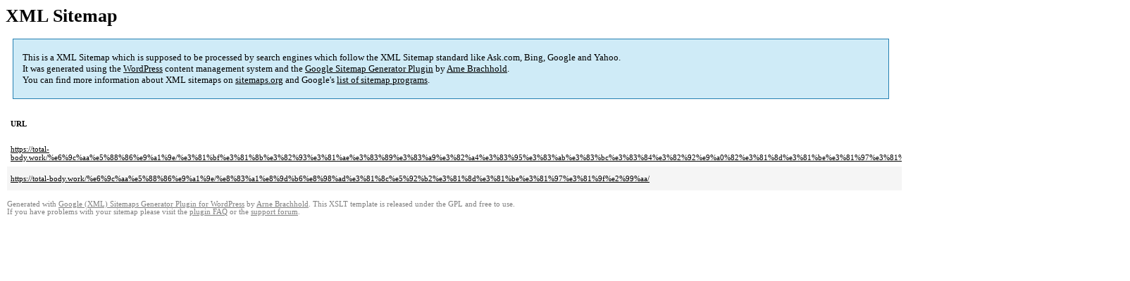

--- FILE ---
content_type: text/html; charset=UTF-8
request_url: https://total-body.work/sitemap-pt-post-2020-03.html
body_size: 1346
content:
<!DOCTYPE html PUBLIC "-//W3C//DTD HTML 4.0 Transitional//EN" "http://www.w3.org/TR/REC-html40/loose.dtd">
<html xmlns="http://www.w3.org/1999/xhtml" xmlns:html="http://www.w3.org/TR/REC-html40" xmlns:sitemap="http://www.sitemaps.org/schemas/sitemap/0.9"><head><title>XML Sitemap</title><meta http-equiv="Content-Type" content="text/html; charset=utf-8"/><meta name="robots" content="noindex,follow"/><style type="text/css">
					body {
						font-family:"Lucida Grande","Lucida Sans Unicode",Tahoma,Verdana;
						font-size:13px;
					}
					
					#intro {
						background-color:#CFEBF7;
						border:1px #2580B2 solid;
						padding:5px 13px 5px 13px;
						margin:10px;
					}
					
					#intro p {
						line-height:	16.8667px;
					}
					#intro strong {
						font-weight:normal;
					}
					
					td {
						font-size:11px;
					}
					
					th {
						text-align:left;
						padding-right:30px;
						font-size:11px;
					}
					
					tr.high {
						background-color:whitesmoke;
					}
					
					#footer {
						padding:2px;
						margin-top:10px;
						font-size:8pt;
						color:gray;
					}
					
					#footer a {
						color:gray;
					}
					
					a {
						color:black;
					}
				</style></head><body><h1 xmlns="">XML Sitemap</h1><div xmlns="" id="intro"><p>
                This is a XML Sitemap which is supposed to be processed by search engines which follow the XML Sitemap standard like Ask.com, Bing, Google and Yahoo.<br/>
                It was generated using the <a rel="external nofollow" href="http://wordpress.org/">WordPress</a> content management system and the <strong><a rel="external nofollow" href="http://www.arnebrachhold.de/redir/sitemap-home/" title="Google (XML) Sitemaps Generator Plugin for WordPress">Google Sitemap Generator Plugin</a></strong> by <a rel="external nofollow" href="http://www.arnebrachhold.de/">Arne Brachhold</a>.<br/>
                You can find more information about XML sitemaps on <a rel="external nofollow" href="http://sitemaps.org">sitemaps.org</a> and Google's <a rel="external nofollow" href="http://code.google.com/p/sitemap-generators/wiki/SitemapGenerators">list of sitemap programs</a>.
            </p></div><div xmlns="" id="content"><table cellpadding="5"><tr style="border-bottom:1px black solid;"><th>URL</th><th>Priority</th><th>Change frequency</th><th>Last modified (GMT)</th></tr><tr><td><a href="https://total-body.work/%e6%9c%aa%e5%88%86%e9%a1%9e/%e3%81%bf%e3%81%8b%e3%82%93%e3%81%ae%e3%83%89%e3%83%a9%e3%82%a4%e3%83%95%e3%83%ab%e3%83%bc%e3%83%84%e3%82%92%e9%a0%82%e3%81%8d%e3%81%be%e3%81%97%e3%81%9f%e2%99%aa/">https://total-body.work/%e6%9c%aa%e5%88%86%e9%a1%9e/%e3%81%bf%e3%81%8b%e3%82%93%e3%81%ae%e3%83%89%e3%83%a9%e3%82%a4%e3%83%95%e3%83%ab%e3%83%bc%e3%83%84%e3%82%92%e9%a0%82%e3%81%8d%e3%81%be%e3%81%97%e3%81%9f%e2%99%aa/</a></td><td>60%</td><td>Weekly</td><td>2020-04-23 11:03</td></tr><tr class="high"><td><a href="https://total-body.work/%e6%9c%aa%e5%88%86%e9%a1%9e/%e8%83%a1%e8%9d%b6%e8%98%ad%e3%81%8c%e5%92%b2%e3%81%8d%e3%81%be%e3%81%97%e3%81%9f%e2%99%aa/">https://total-body.work/%e6%9c%aa%e5%88%86%e9%a1%9e/%e8%83%a1%e8%9d%b6%e8%98%ad%e3%81%8c%e5%92%b2%e3%81%8d%e3%81%be%e3%81%97%e3%81%9f%e2%99%aa/</a></td><td>60%</td><td>Weekly</td><td>2020-04-23 11:12</td></tr></table></div><div id="footer">
					Generated with <a rel="external nofollow" href="http://www.arnebrachhold.de/redir/sitemap-home/" title="Google (XML) Sitemap Generator Plugin for WordPress">Google (XML) Sitemaps Generator Plugin for WordPress</a> by <a rel="external nofollow" href="http://www.arnebrachhold.de/">Arne Brachhold</a>. This XSLT template is released under the GPL and free to use.<br/>
					If you have problems with your sitemap please visit the <a rel="external nofollow" href="http://www.arnebrachhold.de/redir/sitemap-x-faq/" title="Google (XML) sitemaps FAQ">plugin FAQ</a> or the <a rel="external nofollow" href="https://wordpress.org/support/plugin/google-sitemap-generator">support forum</a>.
				</div></body></html>
